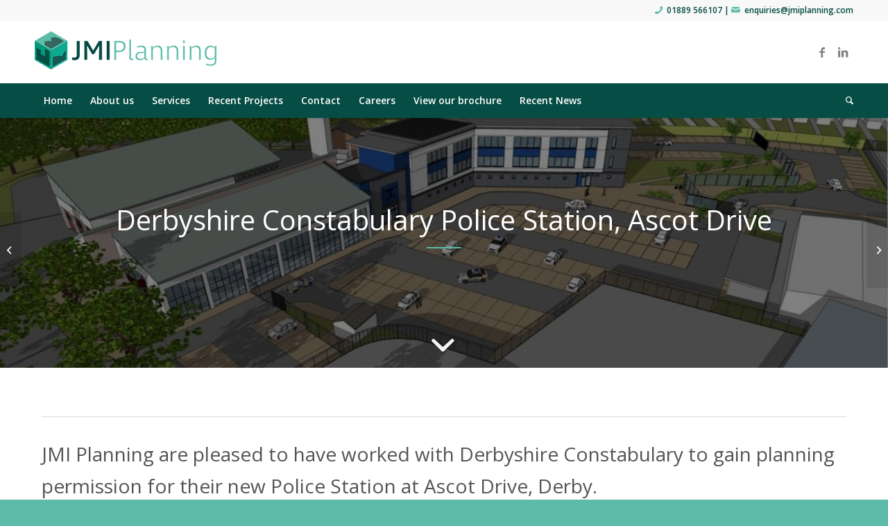

--- FILE ---
content_type: text/html; charset=utf-8
request_url: https://www.google.com/recaptcha/api2/anchor?ar=1&k=6LdGnJQUAAAAAEmZqb9LHKEIoxlppfiObMzsoIKF&co=aHR0cHM6Ly9qbWlwbGFubmluZy5jb206NDQz&hl=en&v=cLm1zuaUXPLFw7nzKiQTH1dX&size=invisible&anchor-ms=20000&execute-ms=15000&cb=m9s03sidom8e
body_size: 45129
content:
<!DOCTYPE HTML><html dir="ltr" lang="en"><head><meta http-equiv="Content-Type" content="text/html; charset=UTF-8">
<meta http-equiv="X-UA-Compatible" content="IE=edge">
<title>reCAPTCHA</title>
<style type="text/css">
/* cyrillic-ext */
@font-face {
  font-family: 'Roboto';
  font-style: normal;
  font-weight: 400;
  src: url(//fonts.gstatic.com/s/roboto/v18/KFOmCnqEu92Fr1Mu72xKKTU1Kvnz.woff2) format('woff2');
  unicode-range: U+0460-052F, U+1C80-1C8A, U+20B4, U+2DE0-2DFF, U+A640-A69F, U+FE2E-FE2F;
}
/* cyrillic */
@font-face {
  font-family: 'Roboto';
  font-style: normal;
  font-weight: 400;
  src: url(//fonts.gstatic.com/s/roboto/v18/KFOmCnqEu92Fr1Mu5mxKKTU1Kvnz.woff2) format('woff2');
  unicode-range: U+0301, U+0400-045F, U+0490-0491, U+04B0-04B1, U+2116;
}
/* greek-ext */
@font-face {
  font-family: 'Roboto';
  font-style: normal;
  font-weight: 400;
  src: url(//fonts.gstatic.com/s/roboto/v18/KFOmCnqEu92Fr1Mu7mxKKTU1Kvnz.woff2) format('woff2');
  unicode-range: U+1F00-1FFF;
}
/* greek */
@font-face {
  font-family: 'Roboto';
  font-style: normal;
  font-weight: 400;
  src: url(//fonts.gstatic.com/s/roboto/v18/KFOmCnqEu92Fr1Mu4WxKKTU1Kvnz.woff2) format('woff2');
  unicode-range: U+0370-0377, U+037A-037F, U+0384-038A, U+038C, U+038E-03A1, U+03A3-03FF;
}
/* vietnamese */
@font-face {
  font-family: 'Roboto';
  font-style: normal;
  font-weight: 400;
  src: url(//fonts.gstatic.com/s/roboto/v18/KFOmCnqEu92Fr1Mu7WxKKTU1Kvnz.woff2) format('woff2');
  unicode-range: U+0102-0103, U+0110-0111, U+0128-0129, U+0168-0169, U+01A0-01A1, U+01AF-01B0, U+0300-0301, U+0303-0304, U+0308-0309, U+0323, U+0329, U+1EA0-1EF9, U+20AB;
}
/* latin-ext */
@font-face {
  font-family: 'Roboto';
  font-style: normal;
  font-weight: 400;
  src: url(//fonts.gstatic.com/s/roboto/v18/KFOmCnqEu92Fr1Mu7GxKKTU1Kvnz.woff2) format('woff2');
  unicode-range: U+0100-02BA, U+02BD-02C5, U+02C7-02CC, U+02CE-02D7, U+02DD-02FF, U+0304, U+0308, U+0329, U+1D00-1DBF, U+1E00-1E9F, U+1EF2-1EFF, U+2020, U+20A0-20AB, U+20AD-20C0, U+2113, U+2C60-2C7F, U+A720-A7FF;
}
/* latin */
@font-face {
  font-family: 'Roboto';
  font-style: normal;
  font-weight: 400;
  src: url(//fonts.gstatic.com/s/roboto/v18/KFOmCnqEu92Fr1Mu4mxKKTU1Kg.woff2) format('woff2');
  unicode-range: U+0000-00FF, U+0131, U+0152-0153, U+02BB-02BC, U+02C6, U+02DA, U+02DC, U+0304, U+0308, U+0329, U+2000-206F, U+20AC, U+2122, U+2191, U+2193, U+2212, U+2215, U+FEFF, U+FFFD;
}
/* cyrillic-ext */
@font-face {
  font-family: 'Roboto';
  font-style: normal;
  font-weight: 500;
  src: url(//fonts.gstatic.com/s/roboto/v18/KFOlCnqEu92Fr1MmEU9fCRc4AMP6lbBP.woff2) format('woff2');
  unicode-range: U+0460-052F, U+1C80-1C8A, U+20B4, U+2DE0-2DFF, U+A640-A69F, U+FE2E-FE2F;
}
/* cyrillic */
@font-face {
  font-family: 'Roboto';
  font-style: normal;
  font-weight: 500;
  src: url(//fonts.gstatic.com/s/roboto/v18/KFOlCnqEu92Fr1MmEU9fABc4AMP6lbBP.woff2) format('woff2');
  unicode-range: U+0301, U+0400-045F, U+0490-0491, U+04B0-04B1, U+2116;
}
/* greek-ext */
@font-face {
  font-family: 'Roboto';
  font-style: normal;
  font-weight: 500;
  src: url(//fonts.gstatic.com/s/roboto/v18/KFOlCnqEu92Fr1MmEU9fCBc4AMP6lbBP.woff2) format('woff2');
  unicode-range: U+1F00-1FFF;
}
/* greek */
@font-face {
  font-family: 'Roboto';
  font-style: normal;
  font-weight: 500;
  src: url(//fonts.gstatic.com/s/roboto/v18/KFOlCnqEu92Fr1MmEU9fBxc4AMP6lbBP.woff2) format('woff2');
  unicode-range: U+0370-0377, U+037A-037F, U+0384-038A, U+038C, U+038E-03A1, U+03A3-03FF;
}
/* vietnamese */
@font-face {
  font-family: 'Roboto';
  font-style: normal;
  font-weight: 500;
  src: url(//fonts.gstatic.com/s/roboto/v18/KFOlCnqEu92Fr1MmEU9fCxc4AMP6lbBP.woff2) format('woff2');
  unicode-range: U+0102-0103, U+0110-0111, U+0128-0129, U+0168-0169, U+01A0-01A1, U+01AF-01B0, U+0300-0301, U+0303-0304, U+0308-0309, U+0323, U+0329, U+1EA0-1EF9, U+20AB;
}
/* latin-ext */
@font-face {
  font-family: 'Roboto';
  font-style: normal;
  font-weight: 500;
  src: url(//fonts.gstatic.com/s/roboto/v18/KFOlCnqEu92Fr1MmEU9fChc4AMP6lbBP.woff2) format('woff2');
  unicode-range: U+0100-02BA, U+02BD-02C5, U+02C7-02CC, U+02CE-02D7, U+02DD-02FF, U+0304, U+0308, U+0329, U+1D00-1DBF, U+1E00-1E9F, U+1EF2-1EFF, U+2020, U+20A0-20AB, U+20AD-20C0, U+2113, U+2C60-2C7F, U+A720-A7FF;
}
/* latin */
@font-face {
  font-family: 'Roboto';
  font-style: normal;
  font-weight: 500;
  src: url(//fonts.gstatic.com/s/roboto/v18/KFOlCnqEu92Fr1MmEU9fBBc4AMP6lQ.woff2) format('woff2');
  unicode-range: U+0000-00FF, U+0131, U+0152-0153, U+02BB-02BC, U+02C6, U+02DA, U+02DC, U+0304, U+0308, U+0329, U+2000-206F, U+20AC, U+2122, U+2191, U+2193, U+2212, U+2215, U+FEFF, U+FFFD;
}
/* cyrillic-ext */
@font-face {
  font-family: 'Roboto';
  font-style: normal;
  font-weight: 900;
  src: url(//fonts.gstatic.com/s/roboto/v18/KFOlCnqEu92Fr1MmYUtfCRc4AMP6lbBP.woff2) format('woff2');
  unicode-range: U+0460-052F, U+1C80-1C8A, U+20B4, U+2DE0-2DFF, U+A640-A69F, U+FE2E-FE2F;
}
/* cyrillic */
@font-face {
  font-family: 'Roboto';
  font-style: normal;
  font-weight: 900;
  src: url(//fonts.gstatic.com/s/roboto/v18/KFOlCnqEu92Fr1MmYUtfABc4AMP6lbBP.woff2) format('woff2');
  unicode-range: U+0301, U+0400-045F, U+0490-0491, U+04B0-04B1, U+2116;
}
/* greek-ext */
@font-face {
  font-family: 'Roboto';
  font-style: normal;
  font-weight: 900;
  src: url(//fonts.gstatic.com/s/roboto/v18/KFOlCnqEu92Fr1MmYUtfCBc4AMP6lbBP.woff2) format('woff2');
  unicode-range: U+1F00-1FFF;
}
/* greek */
@font-face {
  font-family: 'Roboto';
  font-style: normal;
  font-weight: 900;
  src: url(//fonts.gstatic.com/s/roboto/v18/KFOlCnqEu92Fr1MmYUtfBxc4AMP6lbBP.woff2) format('woff2');
  unicode-range: U+0370-0377, U+037A-037F, U+0384-038A, U+038C, U+038E-03A1, U+03A3-03FF;
}
/* vietnamese */
@font-face {
  font-family: 'Roboto';
  font-style: normal;
  font-weight: 900;
  src: url(//fonts.gstatic.com/s/roboto/v18/KFOlCnqEu92Fr1MmYUtfCxc4AMP6lbBP.woff2) format('woff2');
  unicode-range: U+0102-0103, U+0110-0111, U+0128-0129, U+0168-0169, U+01A0-01A1, U+01AF-01B0, U+0300-0301, U+0303-0304, U+0308-0309, U+0323, U+0329, U+1EA0-1EF9, U+20AB;
}
/* latin-ext */
@font-face {
  font-family: 'Roboto';
  font-style: normal;
  font-weight: 900;
  src: url(//fonts.gstatic.com/s/roboto/v18/KFOlCnqEu92Fr1MmYUtfChc4AMP6lbBP.woff2) format('woff2');
  unicode-range: U+0100-02BA, U+02BD-02C5, U+02C7-02CC, U+02CE-02D7, U+02DD-02FF, U+0304, U+0308, U+0329, U+1D00-1DBF, U+1E00-1E9F, U+1EF2-1EFF, U+2020, U+20A0-20AB, U+20AD-20C0, U+2113, U+2C60-2C7F, U+A720-A7FF;
}
/* latin */
@font-face {
  font-family: 'Roboto';
  font-style: normal;
  font-weight: 900;
  src: url(//fonts.gstatic.com/s/roboto/v18/KFOlCnqEu92Fr1MmYUtfBBc4AMP6lQ.woff2) format('woff2');
  unicode-range: U+0000-00FF, U+0131, U+0152-0153, U+02BB-02BC, U+02C6, U+02DA, U+02DC, U+0304, U+0308, U+0329, U+2000-206F, U+20AC, U+2122, U+2191, U+2193, U+2212, U+2215, U+FEFF, U+FFFD;
}

</style>
<link rel="stylesheet" type="text/css" href="https://www.gstatic.com/recaptcha/releases/cLm1zuaUXPLFw7nzKiQTH1dX/styles__ltr.css">
<script nonce="TNK1NVhDaWfBfNFD5003rw" type="text/javascript">window['__recaptcha_api'] = 'https://www.google.com/recaptcha/api2/';</script>
<script type="text/javascript" src="https://www.gstatic.com/recaptcha/releases/cLm1zuaUXPLFw7nzKiQTH1dX/recaptcha__en.js" nonce="TNK1NVhDaWfBfNFD5003rw">
      
    </script></head>
<body><div id="rc-anchor-alert" class="rc-anchor-alert"></div>
<input type="hidden" id="recaptcha-token" value="[base64]">
<script type="text/javascript" nonce="TNK1NVhDaWfBfNFD5003rw">
      recaptcha.anchor.Main.init("[\x22ainput\x22,[\x22bgdata\x22,\x22\x22,\[base64]/[base64]/[base64]/[base64]/[base64]/[base64]/[base64]/[base64]/[base64]/[base64]\\u003d\\u003d\x22,\[base64]\\u003d\x22,\x22FMKnYw7DmMKlK13CtcKbJMOBPnbDvsKHw5xSBcKXw5VSwprDoFd3w77Ct0fDsl/Ck8K9w5nClCZuIMOCw44GdQXCh8K9GXQ1w7AqG8OPdi18QsOfwoN1VMKiw7vDnl/[base64]/DonMkfMOvwqrCpsOOw4PDuMO3w69iw4nDgcKFwrhSw5/Dh8Otwp7CtcOlcgg3w6bCpMOhw4XDjRgPNDREw4/DjcOkCm/DpEfDlMOoRV/CmcODbMKXwqXDp8Ofw7HCnMKJwo1Aw509wqdiw6jDpl3Cmm7DsnrDucKtw4PDhw5BwrZNY8KHOsKcE8OkwoPCl8KDTcKgwqFWD250GMKXL8OCw5Q/[base64]/CqhvCsgDDiWAfw5/DmcKoEDIew40XfMO9wqkAY8O5fGZnQMOSB8OFSMO4wp7CnGzCk0YuB8O8AQjCqsKkwrLDv2VrwqR9HsOGB8Ofw7HDpB5sw4HDhVpGw6DCl8KswrDDrcOFwrPCnVzDtzhHw5/CqSXCo8KAAXwBw5nDisKFPnbCvcKXw4UWMG7DvnTCmMKvwrLCmyALwrPCuj/CpMOxw54FwqQHw7/DnQMeFsKGw6bDj2geP8OfZcKgJw7DisKXYizCgcKsw60rwokyPQHCisOdwr0/R8OGwpo/[base64]/[base64]/[base64]/[base64]/[base64]/CisKOKcK8R0TClBIYw71jw6DCsmFDw7gQTyTCqcKzwoVNw5bDv8OPclwwwqjDosKow6F2EMOUw4xBw4DDrMOawp42w7p/w7jCvMO9WC3DtU/CmcOOb2NQwrd0BEHDmsKPB8KMw6JQw5NOw4HDkMKCw5RTwqLCrsODw6nCl0J2UVbDmcKXwrvDoVlgw5xswqrCl1tYwq7CvlXCu8K2w619w4jDp8Ouwr1QfMOvKcOAwqTDicKYwoBtVl40w7dQw77CtXvDk2MAeThXB1TCksOUcMK3w7glKsO/VcKfEARLesOJJRodwpdlw5odaMK8VcO5wr/[base64]/CtsO3wqrDoBPDjxHCkMOjMMK3w4ExRztJwpceLy0Cw5jCtcKNw4bCl8Kowp7DmsKiwo9wfMK9w6fCrMO1w5YZcDLCnFYTBkERwoUuw6dlwpTDrmXDu18INSvDj8ObDFzCjDbDrcK/EBvDiMKxw5HCp8KqCl1pBFJCJcORw6YJClnCoF1Rw4fDqmx6w6sPwrbDgMO7eMO5w6HCocKJEXbCmMOJPMKRwp1Kw7DDgMOOP3vDgEU+wpvDiVYtTcKmV2FRw43CmcOYw4vDlMKOIFvCvzMJAMOLLcKMRsO2w4xOBRLCusOww7/[base64]/Dt8O+ficPwr02w6XDjT5aw5fDsMKuICrDgMKCw5sPPcOuFMKYwozDisKPCsOjYxl/[base64]/Dg3fDoWDDoMOmw7RTw4/Dg8Ofw6tzMBfCvTjDkSt3w7IlWn/[base64]/w4/DrMOpUMOYw4zDm8Kgwr/DvsOLwoXDqsK3w7XDtsOFETJLWFRVwo7CuAwhVMKIJ8KkDsKEwoIdwoDDniJhwokpwptfwro1YSwBw5gVTVAXA8OLC8OaYXIhw4PCt8OUw5bCtU0hfsOOAWfCssOlTsK7AQ/DvcOQwqojZ8OzEsKgwqEjU8OgLMKow4E9wox1wpLDrcK7w4LCnRXCqsKMwohsecKELsKfOsKId1rChsOpdAYTaw0twpJXwo3Dm8KhwqYAw7rDjCsUw5fDosO7wqbDjcKBwpvCt8KrYsOfBMKIFEMQeMKCF8KGJsO/w6IFw6ogbiU4LMKSwo0/LsOxw7zDpsKPw4s5YWjCv8OlSsKwwpLDoDjChxFXwr5nwqN+w61idMO2WcOhw786HDzDsknCjSnCg8OGTWR5FgdAw77Dr305KcKbw5oHwrMdwrXCjXLDvcOucMKcV8KpNcOWwqYtwp0lLmUaKWVAwoIMw7oFw60KeR/DisKNR8Okw5ZawpDClsKiw6bCv0hIw6bCpcKZJsOuwq3CosK1F1fCtFvDq8O7wprCrcKfZ8OTRXjCs8KIwqjDpy/CpcObGBbCncK1fE0DwrI0w6nCljPDsU7CjcKaw6wyPwTDrF/Du8KMcMO+asK2EsOjOXPDn3Ayw4F9Q8KaRy9/dldewoLCjMOFCC/Do8K9w5bDuMOqc2EXYwrDo8O3G8O3YQRcLE1iwoLCnxZawrrDuMO8KzI1worCn8K8wrpGw7AGw43CtVdow7MLGTVUwrLDtMKHwo/CtFTDmxBxXcK4KMK9wpHDpsO0w50+HmR0ZzARbcOtcsKNdcO8NV3CkMKAYsOlCsKwwp3CgAXDnDBsZwcbwo3DtcOjRVPCvsK6Hh3CvMKfE1rDqAzDlSzDkgzDo8O5w5ksw6bDjlF/[base64]/CrHnDvDNUV8KKcMK6R8O4MMKIRcKUJMO3w7bCjDzCtXvDmMORS3zCj2HDoMK6YcKtwrHDkMO4w5c9w5DCu0VVBFbCi8KAwoXDhDnDisKRw48eLcK/K8OlSsKuw5dCw6/DpzLDvnXCrlPDvFjCmE7DtMKkwqpJw7HDjsOgwqJEw6lrwqVpw4USw7nCnsOUV0vCvW3ChH/CucOkQsONe8KrC8OANMO4A8KPOhpYQQzCn8KTNMOewq9SbhwpGsO0wqZdKMK1OsOZT8K4wpXDhMOtwpYuZMOqTyTCsCXDq0/[base64]/OAhbKsKKw7cIwrHCo8OROcKpcRN7wrjDvmTDsVQvGzrDkMOlwpJKw7ZpwpzCm1zCnMOhcMOswqAQOMO/GsKLw73DunQYOsOYVEnCpAHDsBwKWsOKw4LDsGBoUMK+wr1oAsKYWBrCkMKlJMK1YMObEjrCgsKkDMO+MSQOekTDvsKXLcK6wrZ5K05Xw40lfsKCw6bDtcOEHcKvwo5HSX/DohHCmX8XBsKfNcOOw4PDgXjDs8KKNcKDAGXCjsO1P28sbBXCghzCtMOvw6TDpzTChHFJwo9Wbzh+KUZ2KsKtwonDp0zChxnDlcKFw7FpwqEswpYmS8KbV8OEw45NIj0bRVDDmg1GeMKPwoQAwoHCrcO9CcKYwo3ChMKSwoXCuMKvfcKewqJAD8Oewp/Cp8KzwrXDlsK+wqhkI8KxLcOBw5LDgcKCwoofwpLDkMO9eRQsPRtWw7B5Qn0Kw5ZHw5IWY1vCkcKwwrhCwqRGYhzCvcOEQyLCqDAlwrTCjMKEWQ/[base64]/[base64]/M1EsNHtYwqfDgiLDjsKGw4xkwr3Do2hkw64bwqRBBHbDkcOJUMO8w7rDgMOfR8OOXsOCCDleOhVJBj1XwpPDqTXDjXJyZRTDusKfYknDs8KPP3HCsFt7UcKAbBTDm8KvwoTDq04/[base64]/[base64]/w4gDwobDgMKcRcK5QsKpwrF1wqUJLglOACrDrMOmw5/DgsK9TQRvWsOXBAQdw4NuRGsiRMOJf8KUAgzCh2PCug1rw67CoTTDgV/CtXxewppIVTxFBMKZVsOxBT8HfSAZLMK4w6nCkw7Ck8Osw6DDty3CsMKewpJvCiPCjcOnKMOvcDVpw60iw5TCgsKqwrbDscKrw5dZD8Ojw7FXKsOWO1o9S33CqW7CgSXDp8KewpfCuMK/wpfCg1tOL8ORZgnDsMKuwot2IG7CmVDDokHDnsKwwo3DpsORw7V4EE3Ck2zCgGB7UcO6w7rDpHbDu27CvD5jBMOKw6kmbStVKcKmw4ZPw5XClMOlwoZrwrjDiHoLwrzCjU/DoMKjwroLZQXCnHDDmSPCvEnDo8OawqQMwp3CqEwmLMKESVjDhTtTDh/DqSzDu8Oiw5HCtcOSwoLDiA/CkHsweMO+wpDCq8OvecKWw5tRwpPDg8KxwqtLwps6w61KDMOVwqpPeMO3wrYWwopsQ8O0w5h5w4LCi1Nfw5zCpMKvb0nDqmdsOUTCmMOfY8OMw5/CgsO1wpQdL0DDocKSw6vCn8K9Z8KcEFTCqVlOw6JKw7TCqcKUw4DCmMKYWsK2w4J8wrtjwqbCr8OcIWowXnl5wpVtwpopwrHCvMOGw73DhAHDrEzDiMKIWBHCsMOTTcOpccODc8KGaHjDn8OQwpBiwr/DmGA0HzXCosOVw7wxYMOAS1PCky/DtVkLwpx2bhJVwpIeOcOIS3/DrFDCvsOEw6kuwr4Sw7fDvn/[base64]/ChhfCksOYEMONEEnDo15fwoXDi8KJc8OywqXCicO5w5/[base64]/[base64]/DihnDkmvDr8OCEcONFgEow7LDjQrDlT7DmxJhw6J3MsO+wpPDpggEwoU8woslZ8OdwoczNSHDpyPDs8KYwpIcAsKUw5RPw4E6wr5bw5t/[base64]/[base64]/LmnCgHzDrkBBG8Kuw7DDjwbDkSU8KsOjwopxwp1XAXrCiHNqEMK4w5nDmMO7w69lKMK6C8O3wq8nwrkjw7LDrsKiwqJeWnLCpcKOwq0iwqVCK8ONcsKSw4HDgih+dcOHNMKow77DoMO7TS1Aw5bDhCTDjTjClRNIMWEbODPDr8O1Gwoiw4/CiG3ChWrCmMK3wp/Di8KELzHCjiXCoj0rYinCvRjCtEPCu8O0NSzDuMK3wr/Du1ZNw6dnwrzCgjjCk8KvHMOIw5TCocOXw7jCilZ5w6zDkF5pwoXCoMKDwq/Ckhkxw6DCtU3DvsKzMcO7w4LCnBQEw75zTmrCn8KYwpMqw6RQY2Mhw6bCiW0iwpslwqXDgTIFBEZ9w5cUwrjCgF0pwqpRw7HDiwvDncOSJMKrw7XDsMKCI8OTw79THsK4wpJJw7c/w73DkcKcWFgQwp/CosO3wrlRw7LDuAPDscK9NgTCnUZ8wrzCk8KZw71Cw4IaRcKeYU1aPXBXC8KuMsKywp4yeSbCv8OzWn/Co8OuwpLDhcK5w70bbsKpD8OwEsObdkw0w7UAPBjDtcK1w6gPw5UbWBJrwqbDpRjDpsOow5p6woxyTsOOPcK9wpArw5g/wobDvjLDosKSFQJKwpfDoD3Ch3HChHHDvEnDkj/DrcOjw697V8OJdVBHPsKCe8ODATh5KAHCgQvDh8Ocw5bCnHRTwr4YSWMkw7JHw6oKwpbChWzDiUxGw58Gem/CgMKMw4DCnsO6Lmlaf8K3IFIMwrxFLcK6YsO1dcKGwrN8w4bDlcKLw45kw6JpbsK+w5XDqj/[base64]/CisKmw6bDt8KRw7/CosOXEsKqV8OmU8OnOMOKwoZ6wp3ClyjCq0Qpb27CpsKxYUbDrQEKRTzDtW8Ew5dIC8K9dRDCrTNUwqwpwqnCmBHDisOJw41Sw5cEw58FexTDscOtwoBHQkldwpjCnBvCpcOkc8OGf8OnwoXClRN6KhJmcBTCh1vDnSDDjUfDunc9WlE3SMKFWCXCon7DlE/CocKIw7HDksOTEsKmwpY2NMOnJsO7wp7DmX3CtxMcNMOZwrtHCn9BHz0cM8KYc0jDpcKSw4A5w7QOwppwJivDgxTCj8O4w4rCvFYPw7/[base64]/[base64]/[base64]/[base64]/CrsKkwrxtZAgSwpnCscKYw4Q0wqXCmsOCwpISe8OWGmHDslZcWEbDvS3CocO9wqxSwqMWAnRJw4LCj0d8d2QGUsO1w6LDpyjDosO2AsO5OxBcaV7CuRvCpcKzwqfDmjjDlMK0ScKow6UkwrjCqcO4w74DDsO5J8K/[base64]/DusK5w4XDrcOrwqrCr8KUwonCsQvCqERiwohCw7vCrsKBwrnDpcKJwpPDjRLCo8ObdnE6ZCtbwrXDmzfClsOvUMOaXMK4w7nDj8O1ScK9w63CsW7DosO8UcOxGz/Du1A2wolawrddZcOMwo7CtwglwqFdNS12wpfCtkfDicKbeMKxw77DmwgBfAHDoxZlYlLDon9ww5YnasOdwotFdsK4wrowwqgGN8KRLcKJw4PDmsKjwpQlIFTDknHCl3RneX0/w6sxwovCt8OHw4cyb8KNw47CsgXCshrDtVnCgcKZwo58wpLDrsKfbsOdS8OMwqs5woYfMwvDgsOSwpPCqsK3P0rDp8O/wrfDiHMzw4AGw6kEw6NUA1xMw4XDmcKtbCdtw7toKAQaJcOQSsOfwqFLKEPCssK/fGbClDsdIcOZfzbCm8K9XcKBCR85SGbDgsKpcX1Bw6zCjADCv8OPGC/DpcKtD3Znw61cwo42w6lOw79ZQMOKDW7Dj8K/[base64]/w4TCj8Krw67CksO6w57DgcOTVy8Kw6dgLsORAC/Dg8OoYFXCpXE8VcKyCsKcbsK8w7J7w5tVw7R1w5JQMAQqcjPDrl0TwqzDpcK7d3DDmx3Dl8OZwpNkwoDDh1fDrMKCNMOHYUAJB8KSUMK3LmfDlFXDpVZtbcKvwqXDjsKjwprDlFHDj8O1w5bDv3/[base64]/w4bChsKww7t+w7pIYh86a8KOw69Bw58DwqbCuStVw5zCj2AHworCnDgXHQlrRgx1PzJIw7dudcKpSsKHMzzDmkPCp8K6w7k6dhPDoxl8wrnClMOQwoPDj8KvwoLDrsOXw5Ndw6rCpxHDgMKxYMOLwqlVw7pnw7poIMORbk/Dmwgpwp/[base64]/[base64]/CiELCnMK/w6DChTHDokzDrCwxLMKwdMKewph9VnTDvsK3AsK/[base64]/Cn8OcwolOwpgYwr8pw7bDnMO7w5vCiFLCswjDvcOCQcKSBDFFTCHDphzDnMOROSdTWhx9DUPCqR9ZekkMw7vCgcKtD8KSCCEPw6LDiFjCnRLDo8OOw7XCiB4EOcO1wpIZRcOOY0nChA3CpcKFwrUgwpPCrH/DucKnXGlcw47CmcOiPMOJBsOIw4HDnmPCtzMwQV7Ci8ORwpbDhcOzElTDn8OPwq/[base64]/bMKhRHIaw5AJBGxGwoBgw5TCoMKaw7fDo8OcUy4Uw7fCpcOHw5ZKBsKPOQrCgMOZw5Y0wog4fjbDpsO+ZRYDMx3DthfDhiUgw6hQwqEcHMKPw58hXsKWw48mX8KGw6gQIwgAESQkwr/[base64]/CmTw2XyxJwqrDuEpYwqtaT8K4WMKwVBZ0w6PDpcO9VV1PbwbCu8O4eADCrMOmajQsURApw4dzMFvDjMKJecORwrkmwofCgMK6WV3CtVFOdihjfMKkw6zDiALCscOJw6EyVFRdwppoBMKifcOwwo8/eV4NZcK3wqs/LHZ9PwnDmB7DvMKJYcOAw4Mfw4NnUMOUw4gGMMOXwqgpAy/DtcKvUsOow6XDqMOHwpTCoB7DmMOvw5dTL8ORB8OQTwzCrzbChMK6MwrCkMKmH8K6D0DDtcOYOwI7w7jDuMKqCcOEF0PCviTDtsK0wq3Dll0xS3Ekwr8vwqstw47Ck2HDrcOUwp/DhhtIIy4Swo0uChU0VG/CmsOJGMKnPG1POSPCiMKnHVrDscK7bUDDjMOyDMObwqs7wpAqUy3CosKowqHCnMOpw6HCpsOCw5LCgMOCwq/CusOTbsOqaRTCikrCv8ONA8OAwoIZWwt2DnvCoQ0vKU7CjSo7w504ZlBoLcKCwoTDu8O+wq/Co1nDombDklVVH8OQUsKQw5pULGbDmVhfw4NcwrrCgAEwwo3CqibDvFYhZSPCsCjDkDpgw5MgfMO3HcOQI0vDjsOiwrPCu8KcwonDocOSN8K1R8O/wqk7worDicK6wpMEwqLDgsKqET/[base64]/DkMKMw68pOcKewr9EIjlmw5/Ct0R4XXg0YMKIXMO/fynChmjCkiQmGjUxw6zClFY9K8OLLcOObzTDpUxYFMK1w60nUsOHwoNlUMKtwo/DkGEdDQw0BCFeE8Ksw5zCvcK+fMKUwopRw5HCjmfCkTB3wozCpWbDi8OFwp4Fw7/CiRDDqWw8w7omw5bDoQ8QwpQ8w6XDiVbCs3QPC39EZyZ3wqjCr8KIK8KPWnpSVsO1wqLDj8KVwrPCscOfwrwSIjjDqiwGw4VVYsOCwprDiWHDg8Klwrk3w4/ClMKKVRHCo8Kww6TDpmUgNkDCosOawpEgLWJEYsOyw43Ck8OOFFoowrHCrcOEw5vCuMK2wow+B8O2OcORw5MOwq/[base64]/[base64]/Ds8OXbzXDsQMbOsKVwrbDpiB5bmDDgQvCv8KOw6wHwq8FCR45esOZwrlEw6Byw69bWyU/Y8OFwrUSw6/[base64]/DslbDpcOswq5ILGVdwo3CjQ4SdcOrQMKkAcOTHF0iI8O2Omx3wpZ5w7dmTsKZwrnCrcKPScO5w7TDm2V2P3TCnm/DtcKibE3DqsORWApMB8Otwp0cNUXDmEPCsjbDlMKjD3zCqMKPwpElDjkwDl/DsC/Cl8OkPShJw6lwfQLDi8KGw6Jhw74recKgw7UIwpXCl8OuwpgLMlxzaBTDgcO8HTjCosKXw5/[base64]/[base64]/DjsOAw6BtdsO0w6EtAMKRw6RYwrA6IV/[base64]/Doj3CgcOcw7TDnm/DiV8xBhpKw6UFa8OOOcKcw49xw58wwrvDtsO/w6wLw4HDlEYLw5g+bsKMLxjDoiRmw6Z8w65bRwXDqigIwq43QMKSwosbNsOdwqMpw5VXb8KefWAbK8K9KsK5dmw0w65ZQVTDgMOLC8OqwrjCtg7Dvj7Cl8O6w6TDrmRCUMO+w7XCsMOFTsOKwo1/[base64]/DjVLDuMOGVi7CnyHCr8OjJsK+w64NY8OvIUXDnsKSw7XDjV3DklnDg2o2woLCt1/[base64]/CoyfCo8KVd37CksKLPcKlfcOXwro/NsK/S8OdSg5/[base64]/ZAbCpB/CnMKrYkfCv8KBw5zDg8Otw7bClyLCtzg4w4rChlELYirDnlY+w63CgUjDiRkZYiTClVpZVsOnw7xmLEfCk8OIAMOjw5jCrcK+wq3ClsOjwo0Cw4N5wrLCtAMKRUcGDsK6wrtrw7Fgwocsw7/CscO5FsKiC8ONTHZySzY0w6lYN8KDAsObFsOzw5szw7oywrfDrxl/XMKjw6HDrMOHw50Ow7HCpgnClcOZbMKVOnAOb1bCksOkwoTDi8KowoXDsDbDuG8Iw4sTWMK6wpHDiTTCqcKIUcKEWB/DtMOdeRh/wr7DqsK0Xk3CggkTwqzDjnIxLXUmAkBiwrJafy92w47CpApEbTzDkF/Cs8O/wqYywqzDkMK0KcOAwpxJwrvDsRV0wq7DtkXClwclw4l9w4ByYMKjc8OHUMKVwrNAw63CvERYwqjDrzhjw4Eyw7RfNMKIwp8ePsKFcMOWwp9GCsK5IGzCiR/CjcKYw4oGJMOiwo7Dr2TDpMK5VcOcNsKmwrQ2UCZbwrkxwoDCscOjw5JHw6pIa0s4K0/CtcOwbMOew7zCp8KFwqJPwqErV8KTPyTDocKiwp7Co8KdwrcLLMOBBA3Ci8O0woHDmVcjOcKCH3fDjifCpsOhBWY/w4FiScOUwojCoFcvFSBFwq7DjVbDq8KXwojDpBfCu8KaMjHCuyc9w49iwq/CsArDhMKAwpnCisKsMx8gBsOgdl0aw5TDqcOFXS0Pw4wswq/ChcKjZF05L8KQwr8dAsK4JGMBw6zDl8OZwrQ1ScO/TcKFwqZzw5E6ZcOww6s8w5zCvsOeQlDDtMKBwp1hwpJDw4bCu8O6CH5AWcO9IsKwV1/CoRvDscKUwpUHw4tHw4fCg2IIRVnCisKWwp3DlsK+w4nCrwViOGVdw4MLw67DoEhPFSDCtnHCpMKBw7TDgAzDg8K0N27Dj8KQezrClMOhw4FYI8KPw7/[base64]/CuFrDg016J1QLIcO2w7tNwoBLTHsrw5DDhGHCgcO+F8OhVwvCkcK8w4kbw4kSXcORIWnDkmHCssOGwq8IRMK8SCghw7fClcOZw7hrw6HDr8O4d8OuFRRQwoFqL2xVw4pQwqDCig3ClXDCrcKUwpbCocK/XBTCn8K5aGcRw63CiTkLwoJhYzZmw6LCjsOTw47Dj8OnIcKGwpbCmcKkRsOPUsKzBsO3wph/UMOpdsOMUsOWEDjCg3XCjm7CuMOJPhzChsK8e0vDs8O9P8KlcsK3PsORwo3DhBTDhsOiwrgUCcKrf8OxAHwgU8OKw7jCmsKbw5AYwrvDtxXChMOpAy3Dg8KQIEcmwqLCncKZwoI8wr/CnhbCoMKKw7oCwr3CgsK9CcK1w7oTX3gyJXLDvMKrN8OIwpLCoG/DpcKkwrLCuMKdwqbDp3EBGT7CkQPDonMeWVRPwrEefsK2P2x5w6PCiwbDrGbCpcK4CcK+wqAnesORwpbCnmXDpDMLwqzCgcK/[base64]/[base64]/DkBc3RgxSwoLDu2gMK1AJGcKBwobDh8KJwrvDoyR+FhDCs8KSIcK4IsOJw5PCuQgXw78sTVPDmn40wqbCrhs1w6HDvjHCtcOYcsKSw64Qw58OwqgcwpN0w4NGw7rDrD8fCcOvVcOgHlPCgkDCpAIOVhcDwoM/[base64]/DjnnDvMOPKxMney4Xw7IfWMKmwqDDvlQ/[base64]/CmsOzBDPDkcOkwq3DqMOLwqrDgADDpcKqwpnCiXQTRG8QYC5nJcKtPGsNawRmKS/Cvi/Drht1w5XDqxY4GMOWw50DwpjCgwTDn0vDhcKTwrVCbxIGcsO6ckfCjsKCCi/Dp8O7w6gTwqsMNMKrwohMAMKsTXNdH8OAwpvDmGx+w63DmD/Dm0HCiSzDnMO5wodWw4TCnT7CvQ9mw7d4wpnDmcOuwrUFZ1XDjMOYSDVtE2RMwq9LOV7Ck8OZdcKFLXBXwrRCwr0yGcKWR8O3w5LDi8OGw4PDmD84XcKsCVvCq2RTCRAnwo9Cbz4SWcKaKTpedUMTdllcFQITDMKsORBbwq7Dq2nDq8K3wq83w7zDpUPDpX13WMOOw5/CnWAmDsK/E0TCm8Ozwpoww5jClyoBwobCl8O9w5HDvcOYJcKZwobDn0tPEcOYw4swwpsAwqp8CEshOE0CMsKAwrTDg8KdPcOwwobCqGtFw4PCkVUUwrtww6s+w7t8ZMOtKcKxwqEzdcKAwo8DRjV6wr0vGm9Xw7M5A8Otwq/CjTLDtsKGwpPClRXCtD7CocO0Y8ORSMKIwp8Ywo49DMKUwrwJXMKQwp8yw4LDthPDlkhRMz7DiiMjBsKvwrDDusOBQQPCgnp1w5Yfw5cuwr/[base64]/Dq8OTwrzDpHQSw6zDjyMGDVB/w6BKd8O1wqvComnCh1LDnMOrwrQwwohSBsO/w43DqH8/[base64]/CnDEYwonChmBnw6kgOcOjN2jCtVDDvAnChcKPLsOewpUaUMOJEsO5BMKcB8KaTh7CliZZEsKDW8K/ECEqwpPCrcOYw5oVJcOGdmbDnMO9w7bCtlAZcsOuwoxuwpQlw4rChzQCHcK3wpMzO8Oswo1YCBpow6DDvsK5FcKPwr3DnMKbJ8KFLAPDlsOBwq1uwoLDm8KCwpHCqsOmTcOAVQ48w50Kb8K3aMOMcSVXwoIyEy/DsFY2Lk4Dw7HCjsK4wpxdwpfDkMOwZAXDtzvCmMKYT8OQw5fChHPDlcOIEsORR8OVRm5Zw6MvW8KLL8OQNsKpw7/[base64]/CtcOFNcOBwrdfw4jDlcKKcjIwwqTCqz9tw5lVAGpAwq/DuyrCvF3DksOVe1vCk8OdahpEeic0wqADKUIRasOnQHBgDhYUNB5CGcOtMMOWC8Kqa8Oowr00G8OOLMOjax3DiMOQHADCty3DmcOcVcOqVkN6SsKgYxbCk8KZbMK/w6ZmRcOGZF/[base64]/ACXDnTPDscO0NHMow6DCpAvDilE8w49YwrnDjcOSwrx9TsK4OMKHaMObw71xw7TCnxoIesKvFMKBw4bCmMKqw5LDqcKxc8Kmw6nCgMOOw5TCs8K0w6JDwoZ/SngHPcKlw7jDjsOyABMEElhGw4EiHgjCqsOZJsKFw7nCiMOyw4fDv8OhE8OQAg3Du8ORG8OHXgbDm8KRwoV/w4nDnMOUw5jCnx7CjWnDisKbW33Ck1LDlUpWwo/CpMK1wrw2wqvDjMOTFsK+woPClsKFwr9/b8Ktw4PDogHDmFnCrQrDmAbDuMOgVsKew5nDo8OAwqfDhsKFw4DDpVnCtMOEOMOPTRnCicOzFsKCw4ZaAmJaFcOQWsK5fiIWc1/DrMKrwozCr8OWwqAowpAeH3fDumXDghPDr8K3wr7CgFUTw5YwTWAkwqDDtTHCoHx5PyzCqThvw5vDg1vCh8K4wq7DtRjChsOswrpJw6Y0w7JrwqnDi8OFw7zDoyFPMFluCDMMwoHChMOZwqnClcOiw5vCjFnCkTlmbyVZJ8KWAV/DvjVZw4fChMKJb8Ovw4VHOcKhwrDCt8KLwqB/w5LDgsOTw7XCrsK3ZMKXPzDCkcKXwovCmQfDh2vCqcK5wpjCpzxXwoYiw71Awr7DjsO8QARZRgLDp8K5FQ/CnMKyw6vDv08qw7fDs3jDjMKCwpjCq07DsBlrX1sOwobCtFnCrWEfUcOxwqN6KWXDjUsQQMKdwprDlA9Aw5zCtcOMVWTCo1bDlsOVfcOWJXDDosO6Ey9ef28cQW1cwo3CtzHCgywCwqrCrS7CsX5XK8KnwovCgmzDjXwSw5XDg8KEPw/CocOzfsOBAHQ6YxDDqw5cwoARwrbDnRjDiCk1wrfDucKvZsKiPMKnw6jDs8K6w6ZwWcOoLMKsAHHCrQbCmWI1DHjCi8OkwoYEanhhw4XDi3AxXg7CsX0kGsKDc0Zcw77CqSHCtFEiwqZYwpxVBwnDkA\\u003d\\u003d\x22],null,[\x22conf\x22,null,\x226LdGnJQUAAAAAEmZqb9LHKEIoxlppfiObMzsoIKF\x22,0,null,null,null,0,[21,125,63,73,95,87,41,43,42,83,102,105,109,121],[5339200,832],0,null,null,null,null,0,null,0,null,700,1,null,0,\x22CvkBEg8I8ajhFRgAOgZUOU5CNWISDwjmjuIVGAA6BlFCb29IYxIPCJrO4xUYAToGcWNKRTNkEg8I8M3jFRgBOgZmSVZJaGISDwjiyqA3GAE6BmdMTkNIYxIPCN6/tzcYADoGZWF6dTZkEg8I2NKBMhgAOgZBcTc3dmYSDgi45ZQyGAE6BVFCT0QwEg8I0tuVNxgAOgZmZmFXQWUSDwiV2JQyGAA6BlBxNjBuZBIPCMXziDcYADoGYVhvaWFjEg8IjcqGMhgBOgZPd040dGYSDgiK/Yg3GAA6BU1mSUk0GhwIAxIYHRG78OQ3DrceDv++pQYZxJ0JGZzijAIZ\x22,0,0,null,null,1,null,0,1],\x22https://jmiplanning.com:443\x22,null,[3,1,1],null,null,null,1,3600,[\x22https://www.google.com/intl/en/policies/privacy/\x22,\x22https://www.google.com/intl/en/policies/terms/\x22],\x22ioyu/+HfYD8p1G7RIUbpTNMNB4+LOvoFXVjUYk2VAEo\\u003d\x22,1,0,null,1,1762141367760,0,0,[223,4,125,193],null,[245,153,49,127],\x22RC-ZSkS61J1k-w52A\x22,null,null,null,null,null,\x220dAFcWeA7uvrvJINcJm6W6WqxsbjwQde7z30Y0mq_WNNrcO2NbOECgWAgLIernO9pjED1sZKXZMiHDbbevL_OUf4OrW_UeKK-Jqw\x22,1762224167707]");
    </script></body></html>

--- FILE ---
content_type: text/css
request_url: https://jmiplanning.com/wp-content/themes/enfold/config-templatebuilder/avia-shortcodes/slideshow_fullscreen/slideshow_fullscreen.css
body_size: 525
content:
/* ======================================================================================================================================================
Slideshow Fullscreen
====================================================================================================================================================== */

.avia-fullscreen-slider {border-top:none;}
.avia-fullscreen-slider .avia_loading_icon{position: absolute;}
.avia-fullscreen-slider .avia-slideshow{margin: 0; height:1500px; height:100vh; min-height: 250px;}
.avia-fullscreen-slider .avia-slideshow-inner{width:100%; height:100%; position: absolute;
	
-ms-perspective: 1000px; /*fixes: ie11 css flicker of following elements on transition*/
-ms-backface-visibility: hidden;	
}

.avia-fullscreen-slider .avia-slideshow>ul>li{width:100%; height:100%;
background-size: cover;
background-position: center center;
}

.avia-fullscreen-slider .avia-slideshow[data-image_attachment="fixed"]>ul>li{
	background-attachment: fixed;
}


.avia-fullscreen-slider .avia-slide-wrap{display:block; width:100%; height:100%;}
.avia-fullscreen-slider .caption_container{height:100%;}
.avia-fullscreen-slider .caption_right{text-align: right;}
.avia-fullscreen-slider .caption_bottom .slideshow_caption{bottom:40px;}

.avia-fullscreen-slider .avia-slideshow-controls a, .av-control-minimal .avia-slideshow-controls a{opacity: 0; filter: alpha(opacity=00);}
.avia-fullscreen-slider:hover .avia-slideshow-arrows a, .avia-fullscreen-slider:hover .avia-slideshow-dots a:hover, .av-control-minimal:hover .avia-slideshow-arrows a, .av-control-minimal:hover .avia-slideshow-dots a:hover{opacity: 1; filter: alpha(opacity=100);}
.avia-fullscreen-slider:hover .avia-slideshow-dots a, .av-control-minimal:hover .avia-slideshow-dots a{opacity: 0.8; filter: alpha(opacity=80);}







.av-slider-scroll-down-active .avia-slideshow-dots a{bottom: 80px;}



@media only screen and (max-width: 767px) {
.avia-fullscreen-slider .avia-slideshow{min-height: 150px;}
.caption_right .slideshow_align_caption {
	text-align:right;
}
}


--- FILE ---
content_type: text/css
request_url: https://jmiplanning.com/wp-content/themes/enfold-child/style.css
body_size: 1040
content:
/*
Theme Name: Enfold Child
Description: A <a href='http://codex.wordpress.org/Child_Themes'>Child Theme</a> for the Enfold Wordpress Theme. If you plan to do a lot of file modifications we recommend to use this Theme instead of the original Theme. Updating wil be much easier then.
Version: 1.0
Author: Kriesi
Author URI: http://www.kriesi.at
Template: enfold
*/



/*Add your own styles here:*/

.logo img {padding:15px 0px 0px 0px;}
div .slideshow_caption h2 {text-transform:none; font-weight:300;}
a.avia-button.avia-icon_select-no.avia-color-custom.avia-size-medium.avia-position-center {border: 3px solid #5dbba9; border-color: #5dbba9!important;}

.main_color .special_amp {color:#064d45;}
.special_amp {
font-family:'Open Sans', 'HelveticaNeue', 'Helvetica Neue', Helvetica, Arial, sans-serif;
font-weight: 300;
font-style:normal;
font-size:28px;
line-height: 1.1em;}

div.special-heading-border {display:none;}
#top .avia-slideshow-button {border:none; margin-top:0px;}

.avia-icon-pos-left {float:none; display:inline-block;}
.responsive .phone-info span {margin-right: 3px;}
div.phone-info, div.phone-info a {color:#064d45!important; font-size: 12px;}

#top .isotope-item.special_av_fullwidth .av_table_col .entry-title {font-size:21px;}
h1.av-special-heading-tag {font-size: 30px; text-transform: none!important;}
.content, .sidebar {padding-top: 30px; padding-bottom: 30px;}

#header .widget {
  left: 80%;
  padding-top: 0;
  position: absolute;
  top: 0;
  transform: translate(-50%);
  z-index: 999;
}
@media only screen and (max-width: 800px) {
.slideshow_caption {width:100%;}
}
@media only screen and (max-width: 600px) {
.responsive #top .slideshow_caption h2 {margin-top:10px;}

#top .avia-slideshow-button {
padding: 8px 10px;
}

}
@media only screen and (max-width: 420px) {
#top .avia-slideshow-button {padding: 8px 10px;}
.slideshow_align_caption br {display:none;}
}

.limelight {float:right;}
.responsive #scroll-top-link {display:block;}
.slideshow_caption {width:46%!important;}
.news-time {display: none;}
.news-headline {padding-top: 6px;}

table.recaptcha-block{margin: 10px 0px 10px 0px; vertical-align: middle !important;}table.recaptcha-block tbody tr:last-child td{border: none;}.recaptcha-left{min-width:40px;}.recaptcha-text{margin: 0 0 0px;}.grecaptcha-badge{display: none;} td.recaptcha-right {vertical-align: middle;}table.recaptcha-block td{padding: 8px}.recaptcha-text {font-size: 12px;line-height: 18px;}td.recaptcha-left img {vertical-align: middle;}

--- FILE ---
content_type: text/css
request_url: https://jmiplanning.com/wp-content/uploads/avia_posts_css/post-831.css
body_size: 649
content:
.avia-section.av-1z3qbz-29e9ccd387badde6beedf7ade71bdd9d .av-parallax .av-parallax-inner{
background-repeat:no-repeat;
background-image:url(https://jmiplanning.com/wp-content/uploads/2019/05/police-3.jpg);
background-position:50% 50%;
background-attachment:scroll;
}
.avia-section.av-1z3qbz-29e9ccd387badde6beedf7ade71bdd9d .av-section-color-overlay{
opacity:0.5;
background-color:#000000;
}

.flex_column.av-1qe8u7-9f561a570257c916888e1b30c140619b{
border-radius:0px 0px 0px 0px;
-webkit-border-radius:0px 0px 0px 0px;
-moz-border-radius:0px 0px 0px 0px;
}

#top .av-special-heading.av-1ij0un-80d5e7ae4beea99e8078fddbc5ab9fbf{
padding-bottom:0px;
color:#ffffff;
font-size:40px;
}
body .av-special-heading.av-1ij0un-80d5e7ae4beea99e8078fddbc5ab9fbf .av-special-heading-tag .heading-char{
font-size:25px;
}
#top #wrap_all .av-special-heading.av-1ij0un-80d5e7ae4beea99e8078fddbc5ab9fbf .av-special-heading-tag{
font-size:40px;
}
.av-special-heading.av-1ij0un-80d5e7ae4beea99e8078fddbc5ab9fbf .special-heading-inner-border{
border-color:#ffffff;
}
.av-special-heading.av-1ij0un-80d5e7ae4beea99e8078fddbc5ab9fbf .av-subheading{
font-size:15px;
}

#top .hr.av-1dp6d3-deca77096bf45422239e62a288fc7a00{
margin-top:5px;
margin-bottom:35px;
}
.hr.av-1dp6d3-deca77096bf45422239e62a288fc7a00 .hr-inner{
width:50px;
border-color:#5dbba9;
}

.flex_cell.av-14jq0v-66d2b5ab3867edb5dd569bfea365e58f{
vertical-align:middle;
height:400px;
min-height:400px;
padding:60px 60px 60px 60px;
}

#top .av_textblock_section.av-w4kfz-df1b6fa7814b23a90932f946c4b2c2a4 .avia_textblock{
font-size:28px;
}

.flex_cell.av-lc66v-9f4a6bc5b5f0564d018f870e96a27d40{
vertical-align:middle;
height:300px;
min-height:300px;
padding:20px 20px 20px 20px;
background:url(https://jmiplanning.com/wp-content/uploads/2019/05/police-2.jpg) 50% 50% no-repeat scroll ;
}

.flex_cell.av-82px3-2bd0f30ad19faf7429cb58561bbdc0fb{
vertical-align:middle;
height:300px;
min-height:300px;
padding:20px 20px 20px 20px;
background:url(https://jmiplanning.com/wp-content/uploads/2019/05/police.jpg) 50% 50% no-repeat scroll ;
}



--- FILE ---
content_type: text/javascript
request_url: https://jmiplanning.com/wp-content/themes/enfold/config-templatebuilder/avia-shortcodes/gallery_horizontal/gallery_horizontal.js
body_size: 4824
content:
// -------------------------------------------------------------------------------------------
// Horizontal Gallery
// -------------------------------------------------------------------------------------------

(function($)
{
	"use strict";

	$.fn.avia_hor_gallery= function(options)
	{
		var defaults =
			{
				slide_container	: '.av-horizontal-gallery-inner', //element with max width
				slide_element	: '.av-horizontal-gallery-slider', //element that gets moved
				slide_content	: '.av-horizontal-gallery-wrap',
				active			: 'av-active-gal-item',				// must be a class string without the . in front
				prev			: '.av-horizontal-gallery-prev',
				next			: '.av-horizontal-gallery-next'
			};

		var options = $.extend(defaults, options);

		var win 			= $(window),
			browserPrefix 	= $.avia_utilities.supports('transition'),
			cssActive 		= this.browserPrefix !== false ? true : false,
			isMobile 		= $.avia_utilities.isMobile,
			transform3d		= document.documentElement.className.indexOf('avia_transform3d') !== -1 ? true : false,
			transition		= {};

		return this.each(function()
		{
			var container 			= $(this),
				slide_container 	= container.find(options.slide_container),
				slide_element		= container.find(options.slide_element),
				slide_content		= container.find(options.slide_content),
				prev				= container.find(options.prev),
				next				= container.find(options.next),
				imgs				= container.find('img'),

				all_elements_width 	= 0,
				currentIndex		= false,
				initial				= container.data('av-initial'),

				set_up = function( init )
				{
					var sl_height = (slide_container.width() / 100 ) * slide_container.data('av-height');

					slide_container.css({'padding':0}).height(sl_height);

					//fixes img distortion when resizing browser:
					imgs.css('display','inline-block');
					setTimeout(function(){ imgs.css('display','block'); }, 10);

					//calculate the slidelement width based on the elements inside
					all_elements_width = 0;

					slide_content.each(function()
					{
						all_elements_width += $(this).outerWidth( true );
					});

					slide_element.css( 'min-width' , all_elements_width );

					if(currentIndex !== false )
					{
						change_active(currentIndex);
					}
				},
				change_active = function(index)
				{
					//scroll the tabs if there is not enough room to display them all
					var current 	= slide_element.find(options.slide_content).eq(index),
						viewport	= slide_container.width(),
						modifier	= container.data('av-enlarge') > 1  && currentIndex == index ? container.data('av-enlarge') : 1,
						outerWidth	= current.outerWidth( true ) * modifier,
						margin_right= parseInt( current.css('margin-right') , 10 ) / 2,
						left_pos	= viewport < all_elements_width ? (current.position().left * - 1) - (outerWidth / 2) + (viewport / 2): 0;

					//center properly
					left_pos = left_pos + margin_right;

					//out of bounce right side
					if(left_pos + all_elements_width < viewport) left_pos = (all_elements_width - viewport - parseInt(current.css('margin-right'),10) ) * -1;

					//out of bounce left side
					if(left_pos > 0) left_pos = 0;

					//set pos
					slide_element.css('left',left_pos );

					slide_container.find("." +options.active).removeClass(options.active);
					current.addClass(options.active);
					currentIndex = index;

				};


			 $.avia_utilities.preload({container: container , global_callback:  function()
			 {
				 // activate behavior
				set_up( 'init' );
				win.on('debouncedresize', set_up);
				if(initial) change_active(initial - 1);

				setTimeout(function(){
					container.addClass('av-horizontal-gallery-animated');
				},10);

			  }});







			//swipe on mobile
			slide_element.avia_swipe_trigger({prev:options.prev, next:options.next});

			//element click
			slide_content.on('click', function(e)
			{
				var current = $(this);
				var index = slide_content.index(current);

				if(currentIndex === index)
				{
					if(container.data('av-enlarge') > 1 && !$(e.target).is('a') )
					{
						//slide_container.find("." +options.active).removeClass(options.active);
						//currentIndex = false;
					}
					return;
				}

				change_active(index);
			});

			prev.on('click', function(e)
			{
				if(currentIndex === false) currentIndex = 1;
				var index = currentIndex - 1;
				if(index < 0) index = 0;

				change_active(index);
			});

			next.on('click', function(e)
			{
				if(currentIndex === false) currentIndex = -1;
				var index = currentIndex + 1;
				if(index > slide_content.length - 1) index = slide_content.length - 1;

				change_active(index);
			});

			//if its a desktop browser add arrow navigation, otherwise add touch nav
			if(!isMobile)
			{
				container.avia_keyboard_controls({ 37: options.prev, 39: options.next });
			}
			else
			{
				container.avia_swipe_trigger({next: options.next, prev: options.prev});
			}



		});
	};



}(jQuery));




--- FILE ---
content_type: text/javascript
request_url: https://jmiplanning.com/wp-content/themes/enfold/config-templatebuilder/avia-shortcodes/masonry_entries/masonry_entries.js
body_size: 7724
content:
// -------------------------------------------------------------------------------------------
// Masonry
// -------------------------------------------------------------------------------------------

(function($)
{
	"use strict";

	$.fn.avia_masonry = function(options)
	{
		//return if we didnt find anything
		if(!this.length) return this;

		var the_body = $('body'),
			the_win	 = $(window),
			isMobile = $.avia_utilities.isMobile,
			loading = false,
			methods = {


			masonry_filter: function()
			{
				var current		= $(this),
					linktext	= current.html(),
			  		selector	= current.data('filter'),
			  		masonry 	= current.parents('.av-masonry').eq( 0 ),
			  		container 	= masonry.find('.av-masonry-container').eq( 0 ),
			  		links		= masonry.find('.av-masonry-sort a'),
			  		activeCat	= masonry.find('.av-current-sort-title');

					links.removeClass('active_sort');
					current.addClass('active_sort');
					container.attr('id', 'masonry_id_'+selector);

					if(activeCat.length) activeCat.html(linktext);

					methods.applyMasonry(container, selector, function()
					{
						container.css({overflow:'visible'});
					});

					setTimeout(function() { the_win.trigger('debouncedresize'); }, 500);

					return false;
			},

			applyMasonry: function(container, selector, callback)
			{
				var filters = selector ? {filter: '.'+selector} : {};

				filters['layoutMode'] = 'packery';
				filters['packery'] = {gutter:0};
				filters['percentPosition'] = true;
				filters['itemSelector'] = "a.isotope-item, div.isotope-item";
				filters['originLeft'] = $('body').hasClass('rtl') ? false : true;

				container.isotope(filters, function()
				{
					the_win.trigger('av-height-change');
				});

				if(typeof callback === 'function')
				{
					setTimeout(callback, 0);
				}
			},

			show_bricks: function(bricks, callback)
			{
				bricks.each(function(i)
				{
					var currentLink 	= $(this),
						browserPrefix 	= $.avia_utilities.supports('transition'),
						multiplier		= isMobile ? 0 : 100;

					setTimeout(function()
					{
						if(browserPrefix === false)
						{
							currentLink.css({visibility:"visible", opacity:0}).animate({opacity:1},1500);
						}
						else
						{
							currentLink.addClass('av-masonry-item-loaded');
						}

						if(i == bricks.length - 1 && typeof callback == 'function')
						{
							callback.call();
							the_win.trigger('av-height-change');
						}

					}, (multiplier * i));
				});
			},

			loadMore: function(e)
			{
				e.preventDefault();

				if(loading) return false;

				loading = true;

				var current		= $(this),
			  		data		= current.data(),
			  		masonry 	= current.parents('.av-masonry').eq( 0 ),
			  		container	= masonry.find('.av-masonry-container'),
			  		items		= masonry.find('.av-masonry-entry'),
			  		loader		= $.avia_utilities.loading(),
			  		finished	= function(){ loading = false; loader.hide(); the_body.trigger('av_resize_finished'); };

			  	//calculate a new offset
			  	if(!data.offset){ data.offset = 0; }
			  	data.offset += data.items;
			  	data.action = 'avia_ajax_masonry_more';
			  	data.loaded = []; //prevents duplicate entries from beeing loaded when randomized is active

			  	items.each(function(){
				  	var item_id = $(this).data('av-masonry-item');
				  	if(item_id) data.loaded.push( item_id );
			  	});

			  	 $.ajax({
					url: avia_framework_globals.ajaxurl,
					type: "POST",
					data:data,
					beforeSend: function()
					{
						loader.show();
					},
					success: function(response)
					{
						if(response.indexOf("{av-masonry-loaded}") !== -1)
						{
							//fetch the response. if any php warnings were displayed before rendering of the items the are removed by the string split
							var response  = response.split('{av-masonry-loaded}'),
								new_items = $(response.pop()).filter('.isotope-item');

								//check if we got more items than we need. if not we have reached the end of items
								if(new_items.length > data.items)
								{
									new_items = new_items.not( new_items.last() );
								}
								else
								{
									current.addClass('av-masonry-no-more-items');
								}

								var load_container = $('<div class="loadcontainer"></div>').append(new_items);



								$.avia_utilities.preload({container: load_container, single_callback:  function()
								{
									var links = masonry.find('.av-masonry-sort a'),
										filter_container = masonry.find('.av-sort-by-term'),
										allowed_filters = filter_container.data("av-allowed-sort");

									filter_container.hide();

									loader.hide();
									container.isotope( 'insert', new_items);
									$.avia_utilities.avia_ajax_call(masonry);
									setTimeout( function(){ methods.show_bricks( new_items , finished); },150);
									setTimeout(function(){ the_win.trigger('av-height-change'); }, 550);
									if(links)
									{
										$(links).each(function(filterlinkindex)
										{
											var filterlink = $(this),
											sort = filterlink.data('filter');

											if(new_items)
											{
											    $(new_items).each(function(itemindex){
											        var item = $(this);

											        if(item.hasClass(sort) && allowed_filters.indexOf(sort) !== -1)
											        {
											            var term_count = filterlink.find('.avia-term-count').text();
											            filterlink.find('.avia-term-count').text(' ' + (parseInt(term_count) + 1) + ' ');

											            if(filterlink.hasClass('avia_hide_sort'))
											            {
											                filterlink.removeClass('avia_hide_sort').addClass('avia_show_sort');
											                masonry.find('.av-masonry-sort .'+sort+'_sep').removeClass('avia_hide_sort').addClass('avia_show_sort');
											                masonry.find('.av-masonry-sort .av-sort-by-term').removeClass('hidden');
											            }
											        }
											    });
											}
										});

									}

	                                				filter_container.fadeIn();
								}
							});
						}
						else
						{
							finished();
						}
					},
					error: finished,
					complete: function()
					{
					    setTimeout(function() { the_win.trigger('debouncedresize'); }, 500);
					}
				});
			}

		};

		return this.each(function()
		{
			var masonry			= $(this),
				container 		= masonry.find('.av-masonry-container'),
				bricks			= masonry.find('.isotope-item'),
				filter			= masonry.find('.av-masonry-sort').css({visibility:"visible", opacity:0}).on('click', 'a',  methods.masonry_filter),
				load_more		= masonry.find('.av-masonry-load-more').css({visibility:"visible", opacity:0});

			$.avia_utilities.preload({container: container, single_callback:  function()
			{
				var start_animation = function()
				{
					filter.animate({opacity:1}, 400);

					//fix for non aligned elements because of scrollbar
					if(container.outerHeight() + container.offset().top + $('#footer').outerHeight() > $(window).height())
					{
						$('html').css({'overflow-y':'scroll'});
					}

					methods.applyMasonry(container, false, function()
					{
						masonry.addClass('avia_sortable_active');
						container.removeClass('av-js-disabled ');
					});

					methods.show_bricks(bricks, function()
					{
						load_more.css({opacity:1}).on('click',  methods.loadMore);
					});

					//container.isotope( 'reLayout' );

				};

				if(isMobile)
				{
					start_animation();
				}
				else
				{
					masonry.waypoint(start_animation , { offset: '80%'} );
				}

				// update columnWidth on window resize
				$(window).on( 'debouncedresize', function()
				{
				  	methods.applyMasonry(container, false, function()
					{
						masonry.addClass('avia_sortable_active');
					});
				});
			}
		});


		});
	};


}(jQuery));
